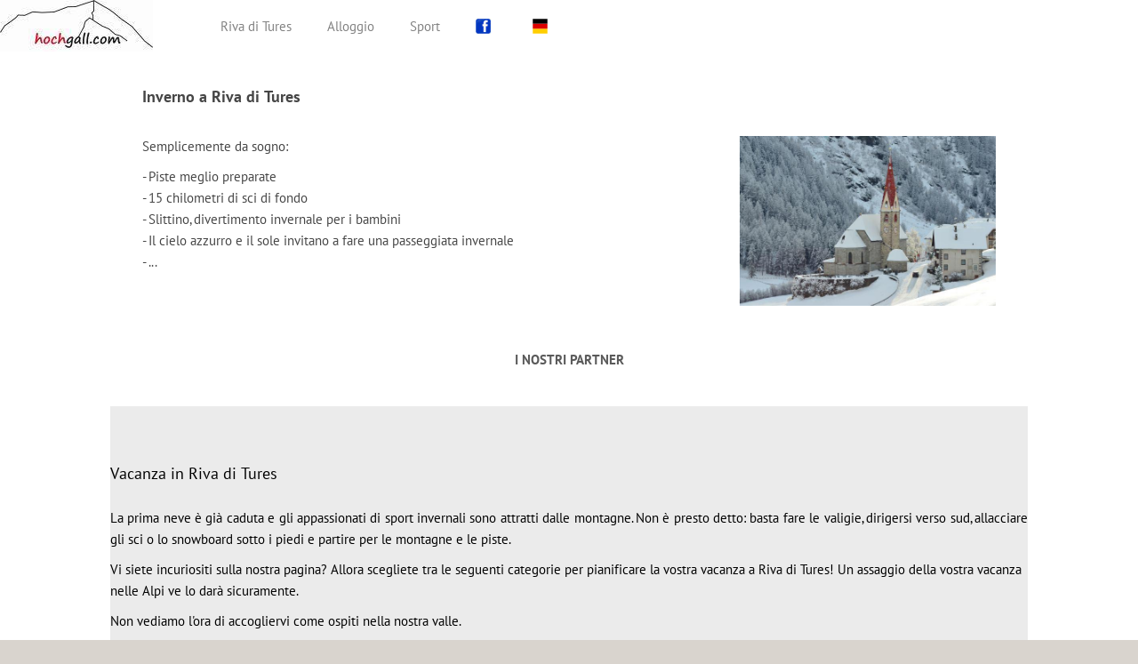

--- FILE ---
content_type: text/html; charset=ISO-8859-1
request_url: http://hochgallhuette.com/italiano/reinintaufers/kasslerhuette/infos/galerie/fruehling/sport/eisklettern/jahreszeiten/herbst/infos/news/assets/sf.css
body_size: 2042
content:
<!DOCTYPE html>
<html lang="de">
<head>
<title>Rein in Taufers gelegen am Hochgall | Ahrntal | Pustertal | S&uuml;dtirol</title>
<meta name="viewport" content="maximum-scale=8.0, width=1000" />
<meta charset="ISO-8859-1" />
<meta http-equiv="X-UA-Compatible" content="IE=edge" />
<meta name="author" content="hochgall.com" />
<meta name="description" content="Rein in Taufers gelegen am Hochgall | Ahrntal | Pustertal | S&uuml;dtirol" />
<meta name="keywords" lang="de" content="Hochgall einer der formschoensten Gipfel Rein in Taufers Kasslerhuette Ahrntal 
Suedtirol Sand in Taufers Bergsteigen Sonne Berge Wandern Italien Steinkasserer Herz der Alpen SSV Pichlerhof ASV Rein Knuttenalm Kasslerhuette Kasslerh&uuml;tte
Garni Florian Appartements Hotel Urlaub Ferien Skilaufen Snowboard Carven Hochgallh&uuml;tte Magerstein Nauturschutzgebiet Hochgall Zw&ouml;lfernock Stutennoch Mountainbike Speikboden Klausberg Touren Kronplatz Jausenstation Sand in Taufers ApresSki Wohlf&uuml;llen 
" />
<meta name="generator" content="SIQUANDO Web 8 (#4526-6093)" />
<link rel="stylesheet" type="text/css" href="./assets/sf.css" />
<link rel="stylesheet" type="text/css" href="./assets/sd.css" />
<link rel="stylesheet" type="text/css" href="./assets/sc.css" />
<link rel="stylesheet" type="text/css" href="./assets/scal.css" />
<link rel="shortcut icon" href="http://www.hochgall.com/images/favicon.ico" />
<link rel="canonical" href="http://www.hochgall.com/italiano.php" />
<script type="text/javascript" src="./assets/jq.js"></script>
<script type="text/javascript" src="./assets/tellurium.js"></script>
</head>

<body>

<script type="text/javascript">
	/* <![CDATA[ */

	$(document).ready(function() {
			})
	
	/* ]]> */
</script>


<nav>

<div>

<ul >

<li class="telluriumnavlogo"><a href="./index.php"><img src="./images/logo_logo.jpg" width="172" height="60" id="logo" alt="" border="0"/></a></li>
  <li><a href="./infos/index.php">Service</a>
      <ul>
          <li><a href="./infos/news/index.php">News</a>
      	  </li>
	      <li><a href="./infos/webcam/index.php">Webcam</a>
      	    <ul>
                  <li><a href="./infos/webcam/webcam/index.php">Webcam</a></li>
				</ul>
      	  </li>
	      <li><a href="./infos/veranstaltungen/index.php">Veranstaltungen</a>
      	  </li>
	      <li><a href="./infos/galerie/index.php">Galerie</a>
      	    <ul>
                  <li><a href="./infos/galerie/fruehling/index.php">Fr&uuml;hling</a></li>
		          <li><a href="./infos/galerie/sommer/index.php">Sommer</a></li>
		          <li><a href="./infos/galerie/herbst/index.php">Herbst</a></li>
		          <li><a href="./infos/galerie/winter/index.php">Winter</a></li>
				</ul>
      	  </li>
	      <li><a href="./infos/so-finden-sie-uns/index.php">So finden Sie uns</a>
      	  </li>
	      <li><a href="./infos/skiverleih/index.php">Skiverleih</a>
      	  </li>
		</ul>
    </li>
  <li><a href="./reinintaufers/index.php">Rein in Taufers</a>
      <ul>
          <li><a href="./reinintaufers/unser-ort/index.php">Unser Ort</a>
      	  </li>
	      <li><a href="./reinintaufers/hochgall/index.php">Hochgall</a>
      	  </li>
	      <li><a href="./reinintaufers/kasslerhuette/index.php">Kasslerh&uuml;tte</a>
      	  </li>
	      <li><a href="./reinintaufers/st-wolfgang-kirche/index.php">St. Wolfgang Kirche</a>
      	  </li>
	      <li><a href="./reinintaufers/vereine/index.php">Vereine</a>
      	  </li>
	      <li><a href="./reinintaufers/essen--trinken/index.php">Essen &amp; Trinken</a>
      	  </li>
	      <li><a href="./reinintaufers/einkauf/index.php">Einkauf</a>
      	  </li>
	      <li><a href="./reinintaufers/taxidienst/index.php">Taxidienst</a>
      	  </li>
		</ul>
    </li>
  <li><a href="./jahreszeiten/index.php">Jahreszeiten</a>
      <ul>
          <li><a href="./jahreszeiten/fruehling/index.php">Fr&uuml;hling</a>
      	  </li>
	      <li><a href="./jahreszeiten/sommer/index.php">Sommer</a>
      	  </li>
	      <li><a href="./jahreszeiten/herbst/index.php">Herbst</a>
      	  </li>
	      <li><a href="./jahreszeiten/winter/index.php">Winter</a>
      	  </li>
		</ul>
    </li>
  <li><a href="./unterkuenfte/index.php">Unterk&uuml;nfte</a>
    </li>
  <li><a href="./sport/index.php">Sport</a>
      <ul>
          <li><a href="./sport/wandern/index.php">Wandern</a>
      	  </li>
	      <li><a href="./sport/nordic-walking/index.php">Nordic Walking</a>
      	  </li>
	      <li><a href="./sport/rafting/index.php">Rafting</a>
      	  </li>
	      <li><a href="./sport/alpinski/index.php">Alpinski</a>
      	  </li>
	      <li><a href="./sport/langlauf/index.php">Langlauf</a>
      	  </li>
	      <li><a href="./sport/eisklettern/index.php">Eisklettern</a>
      	  </li>
	      <li><a href="./sport/schneeshuhwandern/index.php">Schneeshuhwandern</a>
      	  </li>
	      <li><a href="./sport/skischule/index.php">Skischule</a>
      	  </li>
	      <li><a href="./sport/langlaufschule/index.php">Langlaufschule</a>
      	  </li>
		</ul>
    </li>
</ul>

</div>

</nav>

<div id="eyecatcherbox"  data-small="true"  data-autoprogress="8" data-prevnext="true" data-direct="true" data-parallax="true">
<ul>

<li class="eyecatcheractiveslide">
<img src="./images/sommer00_eyectachera.jpg" width="1920" height="1272" alt="" border="0"/><div>
<h1>Rein in Taufers</h1>
<p>gelegen am Hochgall<br/>einer der formsch&ouml;nsten Gipfel in S&uuml;dtirol</p>
</div>
</li>


<li class="eyecatcheractiveslide">
<img src="./images/sommer01_eyectachera.jpg" width="1920" height="1272" alt="" border="0"/><div>
<h1>Rein in Taufers</h1>
<p>gelegen am Hochgall<br/>einer der formsch&ouml;nsten Gipfel in S&uuml;dtirol</p>
</div>
</li>
<li class="eyecatcheractiveslide">
<img src="./images/sommer02_eyectachera.jpg" width="800" height="600" alt="" border="0"/><div>
<h1>Rein in Taufers</h1>
<p>gelegen am Hochgall<br/>einer der formsch&ouml;nsten Gipfel in S&uuml;dtirol</p>
</div>
</li>
</ul>

<div id="sliderdown"></div>
</div>

<div id="content">
	<h1>Italiano</h1>
<div class="paragraph">
<meta http-equiv="refresh" content="0; URL=http://www.riva-di-tures.com"></div>
<div class="paragraph">
<!-- W2DPluginAdHTML -->
<img src="../../images/hermann_werbung.gif" width="500" height="70"></div>
</div>	

<footer>

<div>

<a href="./impressum.php">Impressum |</a>
<a href="./kontakt.php">Kontakt |</a>
<a href="./ueber-uns.php">&Uuml;ber uns |</a>
<a href="./facebook.php">Facebook |</a>
<a href="./italiano.php">Italiano</a>
</div>

<div>

© hochgall.com | Mersch &amp; Steinkasserer GbR | Rein in Taufers 7 | I-39032 Sand in Taufers</div>

</footer>

<div id="telluriumscrolltotop"></div>
</body>
</html>


--- FILE ---
content_type: text/html; charset=utf-8
request_url: http://www.riva-di-tures.com/
body_size: 4539
content:
<!DOCTYPE html>

<html lang="it" class="sqr">
	<head>
		<meta charset="UTF-8">
		<title>Riva di Tures</title>
		<meta name="viewport" content="width=device-width, initial-scale=1.0">
		<link rel="shortcut icon" sizes="16x16" href="./images/pictures/favicon_png.png?w=16&amp;h=16&amp;r=3">
		<link rel="shortcut icon" sizes="32x32" href="./images/pictures/favicon_png.png?w=32&amp;h=32&amp;r=3">
		<meta name="generator" content="SIQUANDO Pro (#4526-6093)">
		<meta name="copyright" content="Mersch &amp; Steinkasserer GbR">
		<meta name="description" content="Riva di Tures situato sulla Monte Collalto">
		<meta name="keywords" content="Südtirol, Sand in Taufers, Ahrntal, Pustertal, Webcam, Berge, Mountainbike, Schwimmen, Wandern, Skifahren, Bergsteigen, Langlauf, Almwiesen, Kühe, Klettersteige, Eisklettern, Alpen, Alto Adige, Campo di Tures, Valle Aurina, Val Pusteria, montagne, mountain bike, nuoto, escursioni, sci, alpinismo, sci di fondo, prati alpini, mucche, via ferrata, arrampicata su ghiaccio, Alpi">

<link rel="stylesheet" href="./classes/plugins/ngpluginlightbox/css/">
<link rel="stylesheet" href="./classes/plugins/ngplugintypography/css/">
<link rel="stylesheet" href="./classes/plugins/ngpluginlayout/ngpluginlayoutflexr/css/">
<link rel="stylesheet" href="./classes/plugins/ngpluginparagraph/ngpluginparagraphtext/css/sqrstyle.css">
<link rel="stylesheet" href="./classes/plugins/ngpluginparagraph/ngpluginparagraphkaleidoscope/css/style.css">
<link rel="stylesheet" href="./classes/plugins/ngpluginparagraph/ngpluginparagraphpanoramatext/css/style.css">
<link rel="stylesheet" href="./classes/plugins/ngplugincontainer/ngplugincontainercolumns/css/">
<link rel="stylesheet" href="./classes/plugins/ngplugintypography/css/ptsans.css">
		<script src="./js/jquery.js"></script>
			<script src="./classes/plugins/ngpluginlightbox/js/lightbox.js"></script>
			<script src="./classes/plugins/ngpluginlayout/ngpluginlayoutflexr/js/sliderdynamic.js"></script>
			<script src="./classes/plugins/ngpluginlayout/ngpluginlayoutflexr/js/dropdown.js"></script>
			<script src="./classes/plugins/ngpluginlayout/ngpluginlayoutflexr/js/searchbox.js"></script>
			<script src="./classes/plugins/ngpluginparagraph/ngpluginparagraphkaleidoscope/js/kaleidoscope.js"></script>
			<script src="./classes/plugins/ngpluginparagraph/ngpluginparagraphpanoramatext/js/panoramatext.js"></script>
			<style>
		<!--
#paraw7e78110f0c2499adc64002020456212>div>div { background-image: url(./classes/plugins/ngpluginparagraph/ngpluginparagraphkaleidoscope/img/bullet/?ca=ffffff&cb=888888&cc=0096ff); }
#ngparapanotextw7e78110a2906ea4a164002020456212 p, #ngparatxtslw7e78110a2906ea4a164002020456212 a { color: #000000 }
		-->
		</style>

				
	</head>
	

	<body>	


<div id="outercontainer">

    <div id="filltop">

        

        
        
        

                    <div id="navcontainer">
                                <div id="nav" class="sqrnav">

    <div>
        <a href="#" class="sqrnavhide">Navigation ausblenden</a>
        <a href="#" class="sqrnavshow">Navigation einblenden</a>
            </div>

    <ul>

                    <li class="sqrnavlogo"><a href=""><img width="172" height="58" class="sqrlogo" src="./images/pictures/logo_logo.jpg?w=172&amp;h=58" alt="" ></a></li>
        
        <li class="sqrnavhome"><a href="./"><span>Riva di Tures situato sulla Monte Collalto</span></a></li>
<li><a href="rein-in-taufers/"><span>Riva di Tures</span></a>
<ul>
<li><a href="rein-in-taufers/rein-in-taufers/"><span>Riva di Tures</span></a></li>
<li><a href="rein-in-taufers/hochgall/"><span>Monte Collalto</span></a></li>
</ul>
</li>
<li><a href="unterkuenfte/"><span>Alloggio</span></a></li>
<li><a href="sport1/"><span>Sport</span></a>
<ul>
<li><a href="sport1/alpinski/"><span>Sci Alpino</span></a></li>
<li><a href="sport1/langlauf/"><span>Sci di fondo</span></a></li>
<li><a href="sport1/skischule/"><span>Scuola di sci</span></a></li>
<li><a href="sport1/eisklettern/"><span>Arrampicata su ghiaccio</span></a></li>
</ul>
</li>
<li><a href="facebook/"><span><img width="48" height="48" src="./images/pictures/facebook.jpg?w=48&amp;h=48&amp;r=3" alt="" class="sqpnavicon"></img></span></a></li>
<li><a href="tedesco/"><span><svg     width="64" height="64" viewBox="0 0 64.00 64.00" enable-background="new 0 0 64.00 64.00" xml:space="preserve" class="sqpnavicon">
	<rect x="1.00001" y="42.3308" fill="#FFCE00" fill-opacity="1" stroke-width="1.33333" stroke-linejoin="miter" width="62" height="20.6692"/>
	<rect x="1.00001" y="0.999989" fill="#000000" fill-opacity="1" stroke-width="1.33333" stroke-linejoin="miter" width="62" height="20.6712"/>
	<rect x="1.00001" y="21.6712" fill="#DD0000" fill-opacity="1" stroke-width="1.33333" stroke-linejoin="miter" width="62" height="20.6596"/>
</svg></span></a></li>

                    <li class="sqrnavsearch"><a href="#"><span>Suchen</span></a>
                <ul><li>
                        <form action="common/special/search.html" data-rest="./classes/fts/rest/suggest/">
                            <input type="text" name="criteria" autocomplete="off" >
                        </form>
                    </li></ul>
            </li>
                            </ul>

</div>

                            </div>
        
        
                    <div id="eyecatchercontainer">
                <div id="eyecatcher" data-mobilewidth="1024" data-size="50" data-ratiodesktop="0.000" data-ratiomobile="0.000" data-autoprogress="5">
                    <div id="eyecatcherstage">

                                                    <img class="eyecatcherchild" src="./images/pictures/dsc_0143.jpg?w=1400&amp;r=6" data-src-desktop="./images/pictures/dsc_0143.jpg?w=1400&amp;r=6" data-src-mobile="./images/pictures/dsc_0143.jpg?w=1400&amp;r=6" alt="">
                                            </div>

                                            <div id="eyecatcherbullets">
                                                            <a href="./images/pictures/dsc_0143.jpg?w=1400&amp;r=6" data-href-mobile="./images/pictures/dsc_0143.jpg?w=1400&amp;r=6"></a>
                                                            <a href="./images/pictures/dsc_0150.jpg?w=1400&amp;r=6" data-href-mobile="./images/pictures/dsc_0150.jpg?w=1400&amp;r=6"></a>
                                                            <a href="./images/pictures/dsc_0169.jpg?w=1400&amp;r=6" data-href-mobile="./images/pictures/dsc_0169.jpg?w=1400&amp;r=6"></a>
                                                            <a href="./images/pictures/dsc_0121.jpg?w=1400&amp;r=6" data-href-mobile="./images/pictures/dsc_0121.jpg?w=1400&amp;r=6"></a>
                                                            <a href="./images/pictures/dsc_0171.jpg?w=1400&amp;r=6" data-href-mobile="./images/pictures/dsc_0171.jpg?w=1400&amp;r=6"></a>
                                                    </div>
                    
                </div>
            </div>
        
        

    </div>

    <div id="contentcontainercontainer">
        <div id="contentcontainer" >
        
            <div id="contentbox">

                
                <div id="maincontainer">
                    <div id="main" class="sqrmain1col ">
                                                <div  id="content">
                                                        



















<div class="sqrallwaysboxed " >


<a class="ngpar" id="ngparw7e78110a261b1b37464002020456212"></a>
<div class="paragraph" style="margin-bottom:30px;width:80%;margin-left:auto;margin-right:auto;">



<p><span style="font-weight:bold;font-size:18px">Inverno a Riva di Tures</span></p>


<div class="clearfix"></div>
</div>


</div>











<div class="sqrallwaysboxed " >


<a class="ngpar" id="ngparw7e78110a340a484fe64002020456212"></a>
<div class="paragraph" style="margin-bottom:30px;width:80%;margin-left:auto;margin-right:auto;"><div class="paragraphsidebarright paragraphsidebarmedium" >

<a  href="./images/pictures/dsc_0171.jpg" class="gallery">

<img  alt="" src="./images/pictures/dsc_0171.jpg?w=640&amp;h=424"  class="picture"  width="640" height="424" style="width:100%;height:auto;" >

</a>



</div>



<div  class="paragraphcontentsidebarmedium" style="">

<p>Semplicemente da sogno:</p><p>- Piste meglio preparate<br>- 15 chilometri di sci di fondo<br>- Slittino, divertimento invernale per i bambini<br>- Il cielo azzurro e il sole invitano a fare una passeggiata invernale<br>- ...</p>

</div>

<div class="clearfix"></div>
</div>


</div>











<div class="sqrallwaysboxed " >


<a class="ngpar" id="ngparw7e78110f0c2499adc64002020456212"></a>
<h3 class="sqrallwaysboxed" style="text-align:center;">I nostri partner </h3><div class="paragraph" style="margin-bottom:30px;width:40%;margin-left:auto;margin-right:auto;"><div id="paraw7e78110f0c2499adc64002020456212" class="ngparakaleidoscope" data-delay="2"  data-reflection="on" data-nav="on">
<ul>
<li>
<a href="./images/pictures/partner/seeber_160.jpg" title="" class="gallery" data-nggroup="w7e78110f0c2499adc64002020456212">
<img alt="" src="./images/pictures/partner/seeber_160.jpg?h=148"  width="160" height="142">
</a>
</li>
<li>
<a href="./images/pictures/partner/angerer-sommer-2022-8.jpg" title="" class="gallery" data-nggroup="w7e78110f0c2499adc64002020456212">
<img alt="" src="./images/pictures/partner/angerer-sommer-2022-8.jpg?h=148"  width="221" height="148">
</a>
</li>
<li>
<a href="./images/pictures/partner/gasthof_pichlerhof.jpg" title="" class="gallery" data-nggroup="w7e78110f0c2499adc64002020456212">
<img alt="" src="./images/pictures/partner/gasthof_pichlerhof.jpg?h=148"  width="196" height="148">
</a>
</li>
<li>
<a href="./images/pictures/partner/hotel_berger.jpg" title="" class="gallery" data-nggroup="w7e78110f0c2499adc64002020456212">
<img alt="" src="./images/pictures/partner/hotel_berger.jpg?h=148"  width="263" height="148">
</a>
</li>
<li>
<a href="./images/pictures/partner/florian_steinkasserer.jpg" title="" class="gallery" data-nggroup="w7e78110f0c2499adc64002020456212">
<img alt="" src="./images/pictures/partner/florian_steinkasserer.jpg?h=148"  width="281" height="148">
</a>
</li>
<li>
<a href="./images/pictures/partner/martin.jpg" title="" class="gallery" data-nggroup="w7e78110f0c2499adc64002020456212">
<img alt="" src="./images/pictures/partner/martin.jpg?h=148"  width="302" height="148">
</a>
</li>
<li>
<a href="./images/pictures/partner/auerhof-haus-01.jpg" title="" class="gallery" data-nggroup="w7e78110f0c2499adc64002020456212">
<img alt="" src="./images/pictures/partner/auerhof-haus-01.jpg?h=148"  width="263" height="148">
</a>
</li>
<li>
<a href="./images/pictures/partner/indereder.jpg" title="" class="gallery" data-nggroup="w7e78110f0c2499adc64002020456212">
<img alt="" src="./images/pictures/partner/indereder.jpg?h=148"  width="262" height="148">
</a>
</li>
<li>
<a href="./images/pictures/partner/seeber.jpg" title="" class="gallery" data-nggroup="w7e78110f0c2499adc64002020456212">
<img alt="" src="./images/pictures/partner/seeber.jpg?h=148"  width="301" height="148">
</a>
</li>
<li>
<a href="./images/pictures/partner/img_20210917_145940.jpg" title="" class="gallery" data-nggroup="w7e78110f0c2499adc64002020456212">
<img alt="" src="./images/pictures/partner/img_20210917_145940.jpg?h=148"  width="197" height="148">
</a>
</li>
<li>
<a href="./images/pictures/partner/astrid_160.jpg" title="" class="gallery" data-nggroup="w7e78110f0c2499adc64002020456212">
<img alt="" src="./images/pictures/partner/astrid_160.jpg?h=148"  width="160" height="142">
</a>
</li>
<li>
<a href="./images/pictures/partner/auerhof_160.jpg" title="" class="gallery" data-nggroup="w7e78110f0c2499adc64002020456212">
<img alt="" src="./images/pictures/partner/auerhof_160.jpg?h=148"  width="160" height="142">
</a>
</li>
<li>
<a href="./images/pictures/partner/berger_hotel_160.jpg" title="" class="gallery" data-nggroup="w7e78110f0c2499adc64002020456212">
<img alt="" src="./images/pictures/partner/berger_hotel_160.jpg?h=148"  width="160" height="142">
</a>
</li>
<li>
<a href="./images/pictures/partner/florian_160.jpg" title="" class="gallery" data-nggroup="w7e78110f0c2499adc64002020456212">
<img alt="" src="./images/pictures/partner/florian_160.jpg?h=148"  width="160" height="142">
</a>
</li>
<li>
<a href="./images/pictures/partner/friedheim_160.jpg" title="" class="gallery" data-nggroup="w7e78110f0c2499adc64002020456212">
<img alt="" src="./images/pictures/partner/friedheim_160.jpg?h=148"  width="160" height="142">
</a>
</li>
<li>
<a href="./images/pictures/partner/inereder_160.jpg" title="" class="gallery" data-nggroup="w7e78110f0c2499adc64002020456212">
<img alt="" src="./images/pictures/partner/inereder_160.jpg?h=148"  width="160" height="142">
</a>
</li>
</ul>
</div></div>


</div>











<div class="sqrallwaysboxed " >


<a class="ngpar" id="ngparw7e78110a2906ea4a164002020456212"></a>
<div class="paragraph" style="margin-bottom:9px;width:86%;margin-left:auto;margin-right:auto;"><div class="ngparapanotext" style="background-color: #ebebeb;">
<div class="sqrallwaysboxed">
<div id="ngparapanotextw7e78110a2906ea4a164002020456212" style="padding: 5% 0%" class="ngparapanotext">
<p style="text-align:justify"><span style="font-size:18px">Vacanza in Riva di Tures</span><br><br>La prima neve è già caduta e gli appassionati di sport invernali sono attratti dalle montagne. Non è presto detto: basta fare le valigie, dirigersi verso sud, allacciare gli sci o lo snowboard sotto i piedi e partire per le montagne e le piste.</p><p>Vi siete incuriositi sulla nostra pagina? Allora scegliete tra le seguenti categorie per pianificare la vostra vacanza a Riva di Tures! Un assaggio della vostra vacanza nelle Alpi ve lo darà sicuramente.</p><p>Non vediamo l'ora di accogliervi come ospiti nella nostra valle.</p><p>Hochgall-Team</p>
</div>
</div>
</div></div>


</div>




















	

<div class="columncontainer_default sqrdesktopboxed sqrcolumncontainer2_default" style="margin-bottom:20px">
			<div>							
																<div class="sqrallwaysboxed " >
					
					
					<a class="ngpar" id="ngparw7e78110b111de6b7664002020456212"></a>
										<div class="paragraph" style="margin-bottom:30px;width:80%;margin-left:auto;margin-right:auto;"><script language="JavaScript">

function wopen(link,wi,he) {
      wincom = window.open(link ,"fenster","toolbar=0,location=0,directories=0,status=0,menubar=0,scrollbars=1,resizable=0,width="+wi+",height="+he);
      wincom.focus() ;
}

</script>

<table width="51%" height="210" border="0" align="left">

<tr valign="top"> 
<td width="45%" align="left" class="class">Live Cam - la direzione Monte Collalto</td>
    
<tr valign="top"> 
<td height="167" align="left" class="newsfett">
<a href="javascript:wopen('http://www.hochgall.com/webcam/webcam.jpg', '1280', '683')"><img src="http://www.hochgall.com/webcam/webcam.jpg" alt="anklicken um zu vergr&ouml;&szlig;ern" width="495" height="371" name="camimage2" border="0"></a>
</td>
</table></div>

					
																</div>
									
					</div>				<div>							
																<div class="sqrallwaysboxed " >
					
					
					<a class="ngpar" id="ngparw7e78110b142c46c6b64002020456212"></a>
										<div class="paragraph" style="margin-bottom:30px;width:80%;margin-left:auto;margin-right:auto;"><script language="JavaScript">

function wopen(link,wi,he) {
      wincom = window.open(link ,"fenster","toolbar=0,location=0,directories=0,status=0,menubar=0,scrollbars=1,resizable=0,width="+wi+",height="+he);
      wincom.focus() ;
}

</script>

<table width="51%" height="210" border="0" align="left">

<tr valign="top"> 
<td width="45%" align="left" class="class">Live Cam - la direzione a Riva di Tures</td>
    
<tr valign="top"> 
<td height="167" align="left" class="newsfett">
<a href="javascript:wopen('http://www.hochgall.com/webcam/webcam2.jpg', '1280', '683')"><img src="http://www.hochgall.com/webcam/webcam2.jpg" alt="anklicken um zu vergr&ouml;&szlig;ern" width="495" height="371" name="camimage2" border="0"></a>
</td>
</table></div>

					
																</div>
									
					</div>	
</div>











<div class="sqrallwaysboxed " >


<a class="ngpar" id="ngparw7e781409200773ab864002020456212"></a>
<div class="paragraph" style="margin-bottom:30px;">






<div class="clearfix"></div>
</div>


</div>











<div class="sqrallwaysboxed " >


<a class="ngpar" id="ngparw7e7c1e0b30267b1c464002020456212"></a>
<div class="paragraph" style="margin-bottom:30px;width:80%;margin-left:auto;margin-right:auto;"><script src="https://content.bergfex.at/pisten/416/?lang=it"></script></div>


</div>











<div class="sqrallwaysboxed " >


<a class="ngpar" id="ngparw7e78140a010245a4364002020456212"></a>
<div class="paragraph" style="margin-bottom:30px;"></div>


</div>











                        </div>
                        
                    </div>



                </div>


                
            </div>
        </div>
    </div>

            <div id="commoncontainer">
            <div id="common">

                
                                    <ul class="sqrcommonnav">
                                                    <li>
                                <a href="common/info/kontakt.html">Contatto</a>
                            </li>
                                                    <li>
                                <a href="common/info/ueber-uns.html">Chi siamo</a>
                            </li>
                                                    <li>
                                <a href="common/info/impressum.html">Termini</a>
                            </li>
                                                    <li>
                                <a href="common/info/datenschutzerklaerung.html">Informativa sulla privacy </a>
                            </li>
                                            </ul>
                
                                    <div class="ngcustomfooter">
                                            </div>
                
                                    <div>
                        <p style="text-align:center">hochgall.com - Mersch &amp; Steinkasserer GbR - Reintalstraße 166 - 39032 Campo di Tures- Italy</p>
                    </div>
                
                
            </div>
        </div>
    
</div>


	</body>
</html>	

--- FILE ---
content_type: text/html; charset=UTF-8
request_url: https://content.bergfex.at/pisten/416/?lang=it
body_size: 542
content:
var d = document;

d.write('<link rel="stylesheet"  href="https://content.bergfex.at/include/css/site/pisten.css" type="text/css"><link rel="stylesheet"  href="https://content.bergfex.at/include/css/site/icons.css" type="text/css"><div class="pisten-container">  	<div class="pisten-aktualisierung"> 		<span class="pisten-aktualisierung-text">ultima modifica: </span>		<span class="pisten-datum">15/01/2026</span> <span class="pisten-zeit">08:26:46</span>	</div>  	<div class="pisten-tabelle">		<table class="status-table" cellpadding="1" cellspacing="0" border="0" width="100%">			<thead>			<tr>				<th class="pisten-kuerzel"></th>				<th class="pisten-icon-status">Orario</th>				<th class="pisten-name">Pista</th>				<th class="pisten-typname">Tipo</th>				<th class="pisten-laenge" nowrap>Lunghezza</th>			</tr>			</thead>			<tbody>					<tr class="pisten-tabelle-zeile1 pisten-tabelle-zeile-status1">				<td class="pisten-kuerzel">11</td>				<td class="pisten-icon-status status-icons">					<i class="icon-status icon-status1"></i>										<i class="icon-pisten icon-pisten1" title="facile"></i>				</td>				<td class="pisten-name">Rein in Taufers – Berger</td>				<td class="pisten-typname">facile</td>				<td class="pisten-laenge">400m</td>			</tr>								<tr class="pisten-tabelle-zeile2 pisten-tabelle-zeile-status1">				<td class="pisten-kuerzel">Berger</td>				<td class="pisten-icon-status status-icons">					<i class="icon-status icon-status1"></i>										<i class="icon-pisten icon-pisten2" title="medio"></i>				</td>				<td class="pisten-name">Berger</td>				<td class="pisten-typname">medio</td>				<td class="pisten-laenge">400m</td>			</tr>								<tr class="pisten-tabelle-zeile1 pisten-tabelle-zeile-status1">				<td class="pisten-kuerzel"></td>				<td class="pisten-icon-status status-icons">					<i class="icon-status icon-status1"></i>										<i class="icon-pisten icon-pisten1" title="facile"></i>				</td>				<td class="pisten-name">Förderband Zauberteppich</td>				<td class="pisten-typname">facile</td>				<td class="pisten-laenge">150m</td>			</tr>								<tr class="pisten-tabelle-zeile2 pisten-tabelle-zeile-status1">				<td class="pisten-kuerzel">10</td>				<td class="pisten-icon-status status-icons">					<i class="icon-status icon-status1"></i>										<i class="icon-pisten icon-pisten2" title="medio"></i>				</td>				<td class="pisten-name">Rein in Taufers – Pichler</td>				<td class="pisten-typname">medio</td>				<td class="pisten-laenge">2.000m</td>			</tr>								</tbody>		</table>	</div></div>\n');


--- FILE ---
content_type: text/css; charset=utf-8
request_url: http://www.riva-di-tures.com/classes/plugins/ngpluginlayout/ngpluginlayoutflexr/css/
body_size: 20853
content:
HTML {
	background: #d9d4ce;
	
}

BODY {
	margin: 0;
	padding: 0;	
	-webkit-text-size-adjust: none;
	text-size-adjust: none;
}





#contentcontainer {
	box-sizing: border-box;
	padding: 0px 0 0px 0;
}




















#navcontainer {
	box-sizing: border-box;
	padding: 0px;
	width: 100%;
	z-index: 1000;
}

#nav {
	box-sizing: border-box;
	background: #ffffff;
	
	padding: 0px 0px 0px 0px;
	max-width: 1400px;
	margin: 0 auto;
}


#eyecatchercontainer {
	box-sizing: border-box;
	padding: 0px;
}


#eyecatcher {
	box-sizing: border-box;
	padding: 0px;
	max-width: 1400px;
	margin: 0 auto;
}


#headercontainer {
	box-sizing: border-box;
	padding: 0px;
}


#header {
	box-sizing: border-box;
	background: #f0efee;
	
	padding-top: 25px;
	padding-bottom: 25px;
	max-width: 1400px;
	margin: 0 auto;
}

#maincontainer {
	box-sizing: border-box;
	padding: 0px;
}


#main {
	box-sizing: border-box;
	background: #ffffff;
	
	max-width: 1400px;
	margin: 0 auto;
}

#sidebarleft {
	box-sizing: border-box;
	background: #faf8f5;
	padding-top: 25px;
	padding-bottom: 25px;
}


#content {
	box-sizing: border-box;
	padding-top: 25px;
	padding-bottom: 25px;
}

#sidebarright {
	box-sizing: border-box;
	background: #faf8f5;
	
	padding-top: 25px;
	padding-bottom: 25px;
}

#footercontainer {
	box-sizing: border-box;
	padding: 0px;
}


#footer {
	box-sizing: border-box;
	background: #f0efee;
	padding-top: 25px;
	padding-bottom: 25px;
	max-width: 1400px;
	margin: 0 auto;
}


#commoncontainer {
	box-sizing: border-box;
	padding: 0px;
}


#common {
	box-sizing: border-box;
	background: #333230;
	padding: 25px 40px 25px 40px;
	max-width: 1400px;
	margin: 0 auto;
}


@media (min-width: 1024px) {
	#header .sqrallwaysboxed, 
	#header .sqrmobilefullwidth,
	#header .sqrdesktopboxed
	{
		box-sizing: border-box;
		max-width: 1400px;
		margin-left: auto;
		margin-right: auto;
		padding-left: 40px;
		padding-right: 40px;
	}
		
	#header .sqrallwaysboxed .sqrallwaysboxed,
	#header .sqrdesktopboxed .sqrdesktopboxed,
	#header .sqrmobilefullwidth .sqrallwaysboxed,
	#header .sqrdesktopboxed .sqrallwaysboxed,
	#header .sqrdesktopboxed .sqrmobilefullwidth,
	#header .sqrdesktopremovebox .sqrallwaysboxed,
	#header .sqrdesktopremovebox .sqrmobilefullwidth
	 {
		padding-left: 0;
		padding-right: 0;
		margin-left: 0;
		margin-right: 0;
	 }
	 		  	
  	#header .sqrallwaysfullwidth .sqrsuppressborders {
  		border-left: 0 !important;
  		border-right: 0 !important;
  	}
  		
  	 .sqrmain3col,
  	 .sqrmain2col,	
	 .sqrmain3collr,
	 .sqrmain2coll,
	 .sqrmain2colr {
	 	display: flex;
		box-sizing: border-box;
		width: 100%;
	 }
	 .sqrmain3col>div {
    	box-sizing: border-box;
    	width: 33.333333333%;
  	 }
	 .sqrmain2col>div {
    	box-sizing: border-box;
    	width: 50%;
  	 }
	 		
  	.sqrmain3collr>div {
    	box-sizing: border-box;
    	width: 50%;
  	}
  	.sqrmain3collr>div:first-child,
  	.sqrmain3collr>div:last-child,
  	.sqrmain2coll>div:first-child,
  	.sqrmain2colr>div:last-child {
    	width: 25%;
  	}
  	.sqrmain2coll>div,
  	.sqrmain2colr>div {
    	box-sizing: border-box;
    	width: 75%;
  	}
  	
	#sidebarleft .sqrallwaysboxed, 
	#sidebarleft .sqrmobilefullwidth,
	#sidebarleft .sqrdesktopboxed
	{
		box-sizing: border-box;
		max-width: 1400px;
		margin-left: auto;
		margin-right: auto;
		padding-left: 40px;
		padding-right: 40px;
	}
		
	#sidebarleft .sqrallwaysboxed .sqrallwaysboxed,
	#sidebarleft .sqrdesktopboxed .sqrdesktopboxed,
	#sidebarleft .sqrmobilefullwidth .sqrallwaysboxed,
	#sidebarleft .sqrdesktopboxed .sqrallwaysboxed,
	#sidebarleft .sqrdesktopboxed .sqrmobilefullwidth,
	#sidebarleft .sqrdesktopremovebox .sqrallwaysboxed,
	#sidebarleft .sqrdesktopremovebox .sqrmobilefullwidth
	 {
		padding-left: 0;
		padding-right: 0;
		margin-left: 0;
		margin-right: 0;
	 }
	 		  	
  	#sidebarleft .sqrallwaysfullwidth .sqrsuppressborders {
  		border-left: 0 !important;
  		border-right: 0 !important;
  	}
  	
  	#main.sqrdesktopboxed {
		max-width: 1400px;
		margin-left: auto;
		margin-right: auto;	
	}
  	
  	  	
	#content .sqrallwaysboxed, 
	#content .sqrmobilefullwidth,
	#content .sqrdesktopboxed
	{
		box-sizing: border-box;
		max-width: 1400px;
		margin-left: auto;
		margin-right: auto;
		padding-left: 40px;
		padding-right: 40px;
	}
		
	#content .sqrallwaysboxed .sqrallwaysboxed,
	#content .sqrdesktopboxed .sqrdesktopboxed,
	#content .sqrmobilefullwidth .sqrallwaysboxed,
	#content .sqrdesktopboxed .sqrallwaysboxed,
	#content .sqrdesktopboxed .sqrmobilefullwidth,
	#content .sqrdesktopremovebox .sqrallwaysboxed,
	#content .sqrdesktopremovebox .sqrmobilefullwidth
	 {
		padding-left: 0;
		padding-right: 0;
		margin-left: 0;
		margin-right: 0;
	 }
	 		  	
  	#content .sqrallwaysfullwidth .sqrsuppressborders {
  		border-left: 0 !important;
  		border-right: 0 !important;
  	}
  	
	#sidebarright .sqrallwaysboxed, 
	#sidebarright .sqrmobilefullwidth,
	#sidebarright .sqrdesktopboxed
	{
		box-sizing: border-box;
		max-width: 1400px;
		margin-left: auto;
		margin-right: auto;
		padding-left: 40px;
		padding-right: 40px;
	}
		
	#sidebarright .sqrallwaysboxed .sqrallwaysboxed,
	#sidebarright .sqrdesktopboxed .sqrdesktopboxed,
	#sidebarright .sqrmobilefullwidth .sqrallwaysboxed,
	#sidebarright .sqrdesktopboxed .sqrallwaysboxed,
	#sidebarright .sqrdesktopboxed .sqrmobilefullwidth,
	#sidebarright .sqrdesktopremovebox .sqrallwaysboxed,
	#sidebarright .sqrdesktopremovebox .sqrmobilefullwidth
	 {
		padding-left: 0;
		padding-right: 0;
		margin-left: 0;
		margin-right: 0;
	 }
	 		  	
  	#sidebarright .sqrallwaysfullwidth .sqrsuppressborders {
  		border-left: 0 !important;
  		border-right: 0 !important;
  	}
  	
  	#footer .sqrallwaysboxed, 
	#footer .sqrmobilefullwidth,
	#footer .sqrdesktopboxed
	{
		box-sizing: border-box;
		max-width: 1400px;
		margin-left: auto;
		margin-right: auto;
		padding-left: 40px;
		padding-right: 40px;
	}
		
	#footer .sqrallwaysboxed .sqrallwaysboxed,
	#footer .sqrdesktopboxed .sqrdesktopboxed,
	#footer .sqrmobilefullwidth .sqrallwaysboxed,
	#footer .sqrdesktopboxed .sqrallwaysboxed,
	#footer .sqrdesktopboxed .sqrmobilefullwidth,
	#footer .sqrdesktopremovebox .sqrallwaysboxed,
	#footer .sqrdesktopremovebox .sqrmobilefullwidth
	 {
		padding-left: 0;
		padding-right: 0;
		margin-left: 0;
		margin-right: 0;
	 }
	 		  	
  	#footer .sqrallwaysfullwidth .sqrsuppressborders {
  		border-left: 0 !important;
  		border-right: 0 !important;
  	}  	
  	.sqrdesktophidden {
	 	display: none;
	}

}

@media (max-width: 1023px) {
	#header .sqrallwaysboxed,
	#header .sqrmobileboxed 
	{
		box-sizing: border-box;
		padding-left: 40px;
		padding-right: 40px;
	}
	#header .sqrallwaysboxed>.sqrallwaysboxed,
	#header .sqrallwaysboxed>.nguiparagraphcontainer>.sqrallwaysboxed
	 {
		padding-left: 0;
		padding-right: 0;
		margin-left: 0;
		margin-right: 0;
	 }
	 #header .sqrmobileboxedimportant {
		padding-left: 40px !important;
		padding-right: 40px !important;
	 }	
	 
	 #header .sqrallwaysfullwidth .sqrsuppressborders,
	 #header .sqrmobilefullwidth .sqrsuppressborders
  	 {
  		border-left: 0 !important;
  		border-right: 0 !important;
  	 }  	 
  	 
 	#sidebarleft .sqrallwaysboxed,
	#sidebarleft .sqrmobileboxed 
	{
		box-sizing: border-box;
		padding-left: 40px;
		padding-right: 40px;
	}
	#sidebarleft .sqrallwaysboxed>.sqrallwaysboxed,
	#sidebarleft .sqrallwaysboxed>.nguiparagraphcontainer>.sqrallwaysboxed
	 {
		padding-left: 0;
		padding-right: 0;
		margin-left: 0;
		margin-right: 0;
	 }
	 #sidebarleft .sqrmobileboxedimportant {
		padding-left: 40px !important;
		padding-right: 40px !important;
	 }	
	 
	 #sidebarleft .sqrallwaysfullwidth .sqrsuppressborders,
	 #sidebarleft .sqrmobilefullwidth .sqrsuppressborders
  	 {
  		border-left: 0 !important;
  		border-right: 0 !important;
  	 }
  	   	 
 	#content .sqrallwaysboxed,
	#content .sqrmobileboxed 
	{
		box-sizing: border-box;
		padding-left: 40px;
		padding-right: 40px;
	}
	#content .sqrallwaysboxed>.sqrallwaysboxed,
	#content .sqrallwaysboxed>.nguiparagraphcontainer>.sqrallwaysboxed
	 {
		padding-left: 0;
		padding-right: 0;
		margin-left: 0;
		margin-right: 0;
	 }
	 #content .sqrmobileboxedimportant {
		padding-left: 40px !important;
		padding-right: 40px !important;
	 }	
	 
	 #content .sqrallwaysfullwidth .sqrsuppressborders,
	 #content .sqrmobilefullwidth .sqrsuppressborders
  	 {
  		border-left: 0 !important;
  		border-right: 0 !important;
  	 }
  	 
  	 
 	#sidebarright .sqrallwaysboxed,
	#sidebarright .sqrmobileboxed 
	{
		box-sizing: border-box;
		padding-left: 40px;
		padding-right: 40px;
	}
	#sidebarright .sqrallwaysboxed>.sqrallwaysboxed,
	#sidebarright .sqrallwaysboxed>.nguiparagraphcontainer>.sqrallwaysboxed
	 {
		padding-left: 0;
		padding-right: 0;
		margin-left: 0;
		margin-right: 0;
	 }
	 #sidebarright .sqrmobileboxedimportant {
		padding-left: 40px !important;
		padding-right: 40px !important;
	 }	
	 
	 #sidebarright .sqrallwaysfullwidth .sqrsuppressborders,
	 #sidebarright .sqrmobilefullwidth .sqrsuppressborders
  	 {
  		border-left: 0 !important;
  		border-right: 0 !important;
  	 }
  	 
 	#footer .sqrallwaysboxed,
	#footer .sqrmobileboxed 
	{
		box-sizing: border-box;
		padding-left: 40px;
		padding-right: 40px;
	}
	#footer .sqrallwaysboxed>.sqrallwaysboxed,
	#footer .sqrallwaysboxed>.nguiparagraphcontainer>.sqrallwaysboxed
	 {
		padding-left: 0;
		padding-right: 0;
		margin-left: 0;
		margin-right: 0;
	 }
	 #footer .sqrmobileboxedimportant {
		padding-left: 40px !important;
		padding-right: 40px !important;
	 }	
	 
	 #footer .sqrallwaysfullwidth .sqrsuppressborders,
	 #footer .sqrmobilefullwidth .sqrsuppressborders
  	 {
  		border-left: 0 !important;
  		border-right: 0 !important;
  	 } 
  	 
  	 #navcontainer,
  	 #eyecatchercontainer,
  	 #headercontainer,
  	 #maincontainer,
  	 #footercontainer,
     #commoncontainer {
     	padding-left: 0;
     	padding-right: 0;
     }
     
     #outercontainer > :first-child {
     	padding-top: 0;
     }
     
     #outercontainer > :last-child {
     	padding-bottom: 0;
     }

  	 .sqrmobilehidden {
	 	display: none;
	 }

	 .sqrpanoramicbackground  {
		padding-left: 0 !important;
		padding-right: 0 !important;
		margin-left: 0 !important;
		margin-right: 0 !important;
	}
}


#eyecatcher {
	position: relative;
	overflow: hidden;
	padding: 0;
}
#eyecatcher #eyecatcherstage img, #eyecatcher #eyecatcherstage video {
	width: 100%;
	display: block;
	border: 0;
	position: absolute;
	height: 100%;
}
#eyecatcher #eyecatcherstage img.headersliderpri {
	z-index: 1;
	transition: none;
	-webkit-transition: none;
	opacity: 1;
}
#eyecatcher #eyecatcherstage img.headerslidersec {
	z-index: 2;
	transition: none;
	opacity: 0;
}
#eyecatcher #eyecatcherstage img.headerslidersecout {
	transition: opacity 0.5s, transform 0.5s;
	opacity: 1;
}
#eyecatcherstage {
	position: absolute;
}
#eyecatcherbullets {
	box-sizing: border-box;
	padding: 20px;
	position: absolute;
	bottom: 0;
	right: 0;
	z-index: 3;
}
#eyecatcherbullets:after {
    visibility: hidden;
    display: block;
    font-size: 0;
    content: " ";
    clear: both;
    height: 0;
}
#eyecatcherbullets a {
	width: 24px;
	height: 24px;
	float: left;
	background: url(../img/?f=bulletdefault&ca=ffffff&cb=000000) no-repeat left top;
}
#eyecatcherbullets a.active {
	background-position: left bottom;
}

#common>div {
  	font: 15px 'PT Sans',Tahoma,Helvetica,sans-serif;
  	color: #faf8f5;
  	letter-spacing: 0px;
	text-transform: none;
}
#common>div a {
	font-weight: bold;
	font-style: normal;
	text-transform: none;
	color: #d9d4ce;
	text-decoration: none;
}
#common>div a:hover {
	font-weight: bold;
	font-style: normal;
	text-transform: none;
	color: #ffffff;
	text-decoration: none;
}


#common .ngcustomfooterelementfoldersandpages a,
#common .ngcustomfooterelementpages a,
#common>ul.sqrcommonnavhierarchical a,
#common>ul.sqrcommonnav a {
	font: 15px 'PT Sans',Tahoma,Helvetica,sans-serif;
	color: #faf8f5;
	letter-spacing: 0px;
	text-transform: none;
	text-decoration: none;
	-webkit-text-size-adjust:none;
}

#common .ngcustomfooterelementfoldersandpages a:hover,
#common .ngcustomfooterelementpages a:hover,
#common>ul.sqrcommonnavhierarchical a:hover,
#common>ul.sqrcommonnav a:hover {
	font-weight: normal;
	font-style: normal;
	text-transform: none;
	color: #ffffff;
	text-decoration: none;
}

#common .ngcustomfooterelementfoldersandpages ul,
#common ul.sqrcommonnavhierarchical,
#common ul.sqrcommonnav {
	display: block;
	list-style: none;
	margin: 0;
	padding: 0;
}

#common .ngcustomfooterelementfoldersandpages>ul>li,
#common .ngcustomfooterelementpages>ul>li,
#common ul.sqrcommonnavhierarchical>li,
#common ul.sqrcommonnav>li
 {
	display: block;
	box-sizing: border-box;
	padding: 0 0 5px 0;
	margin: 0;
	list-style:none;
}

#common .ngcustomfooterelementfoldersandpages>ul>li>em,
#common .ngcustomfooterelementtext>h3,
#common ul.sqrcommonnavhierarchical>li>em {
	font: 15px 'PT Sans',Tahoma,Helvetica,sans-serif;
	color: #faf8f5;
	letter-spacing: 0px;
	text-transform: uppercase;
	font-style: normal;
	display: block;
	padding-bottom: 4px;
	margin: 0;
}

#common .ngcustomfooterelementtext>h3 {
    padding-bottom: 14px;
}

#common .ngcustomfooterelementfoldersandpages>ul>li>ul,
#common ul.sqrcommonnavhierarchical>li>ul {
	display: block;
	margin: 0;
	padding: 10px 0;
	list-style: none;
}

#common .ngcustomfooterelementfoldersandpages>ul>li>ul>li,
#common ul.sqrcommonnavhierarchical>li>ul>li {
	margin: 0;
	padding: 0 0 2px 0;
}

#commoncontact svg,
#common .ngcustomfooterelementcontact svg {
    width: 1.1em;
    height: 1.1em;
    display: inline-block;
    vertical-align: -0.2em;
    margin-right: 0.1em;
    margin-left: 0.1em;
    border: 0;
    padding: 0;
}

#commoncontact {
    margin: 15px 0 0 0;
    text-align:right;
}

#commoncontact a {
	margin-left: 6px;
}


#commoncontact a:last-child {
	margin-right: 0;
}

#common ul.sqrcommonnav,
#common .ngcustomfooterelementpages>ul {
    display: flex;
    flex-wrap: wrap;
    column-gap: 20px;
    margin: 0;
    padding: 0;
}

#common ul.sqrcommonnav {
   justify-content: flex-start;
}

@media (min-width: 1024px) {

    #common ul.sqrcommonnavhierarchical {
        display: flex;
        align-content: space-between;
        column-gap: 40px;
    }

	#common ul.sqrcommonnavhierarchical2col>li {
		width: calc(50% - 20px);
	}
	#common ul.sqrcommonnavhierarchical3col>li {
		width: calc(33.333% - 26.666px);
	}
	#common ul.sqrcommonnavhierarchical4col>li {
		width: calc(25% - 30px);
	}
	#common ul.sqrcommonnavhierarchical5col>li {
		width: calc(20% - 32px);
	}
}

#common .ngcustomfooter .ngcustomfooterelementpicture img {
    display: inline-block;
    width: 100%;
    height: auto;
}

#common .ngcustomfooter .ngcustomfooterelementtext p:first-of-type {
    margin-top: 0;
}

#common .ngcustomfooter .ngcustomfooterelementtext p:last-of-type {
    margin-bottom: 0;
}




#nav a {
  display: block;
  margin: 0;
  padding: 20px;
  font: 15px 'PT Sans',Tahoma,Helvetica,sans-serif;
  line-height: 20px;
  color: #828282;
  letter-spacing: 0px;
  text-transform: none;
  text-decoration: none;
  -webkit-tap-highlight-color: transparent;
}

#nav li.active>a {
	font-weight: bold;
}

#nav li em.ngshopcartindicator {
  display: none;
  background: #f79646;
  color: #ffffff;
  font-style: normal;
  padding-right: 8px;
  padding-left: 8px;
  border-radius: 5px;
  margin-left: 8px;
  font-weight: normal;
}

#nav li em.ngshopcartindicatoractive {
    display: inline-block;
}

#nav>ul li, #nav>div {
  display: block;
  margin: 0;
  padding: 0;
  position: relative;
  background: #ffffff;
  box-sizing: border-box;
}

#nav>ul>li.sqrnavsearch>ul>li:first-child {
  padding: 8px;
}

#nav .sqrnavsearch form {
  box-sizing: border-box;
  display: block;
  margin: 0;
  padding: 0;
  display: block;
  width: 100%;
  background: #ffffff;
}

#nav .sqrnavsearch input {
  box-sizing: border-box;
  display: block;
  padding: 0;
  width: 100%;
  border: 0;
  padding: 8px 12px 8px 30px;
  margin: 0;
  border-color: rgba(255, 255, 255, 0.075);
  -webkit-appearance: none;
  border-radius: 0;
  font: 15px 'PT Sans',Tahoma,Helvetica,sans-serif;
  color: #828282;
  letter-spacing: 0px;
  text-transform: none;
  background: transparent url(../img/?f=searchdefault&ca=828282) 8px center no-repeat;
}


@media (max-width: 1023px) {
  #nav>ul>li.sqrnavlogo {
	display: none;
  }
  #nav a, #nav form {
  	  	  	border-bottom: 1px solid rgba(0, 0, 0, 0.075);
  	  	  }
  #nav a.sqrnavshow {
  	border-bottom-color: transparent;
  }
  #nav a.sqrnavshow, #nav a.sqrnavhide {
    background: url(../img/?f=menurects&ca=828282) right center no-repeat;
  }
  #nav a.sqrnavshow>img, .sqrnav a.sqrnavhide>img {
    display: block;
  }
  #nav li.sqrnavmore>a {
    background: url(../img/?f=moretriangleright&ca=828282) right center no-repeat;
  }
  #nav li.sqrnavopen>a {
    background-image: url(../img/?f=moretriangledown&ca=828282);
  }
  #nav .sqrnavshow {
    display: block;
  }

  #nav .sqrnavhide {
    display: none;
  }
  #nav.sqrnavopen>div>a.sqrnavshow {
    display: none;
  }
  #nav.sqrnavopen>div>a.sqrnavhide {
    display: block;
  }

  #nav li.sqrnavopen>ul {
    display: block;
  }
  #nav ul {
    display: none;
    margin: 0 auto;
    padding: 0;
    list-style: none;
  }
  #nav ul ul {
    display: none;
  }
  #nav ul li li>a {
    padding-left: 44px;
  }
  #nav ul li li li>a {
    padding-left: 66px;
  }

    #nav ul li.sqrnavsearch li>a,
    #nav ul li.sqrnavsearch li li>a {
      padding-left: 20px;
    }

  #nav.sqrnavopen>ul {
    display: block;
  }
  

  

}

@media print, screen and (min-width: 1024px) {

	#nav ul a:hover {
				background-color: rgba(0, 0, 0, 0.035);
			}
	#nav ul ul a:hover
	 {
				background-color: rgba(0, 0, 0, 0.035);
			}




  #nav>div {
    display: none;
  }

  #nav>ul {
    box-sizing: border-box;
    display: block;
    margin: 0;
    padding: 0;
    list-style: none;
    width: 100%;
      }

  #nav ul ul a {
  	display: block;
  	margin: 0;
  	padding: 15px;
  	font: 15px 'PT Sans',Tahoma,Helvetica,sans-serif;
  	line-height: 20px;
  	color: #828282;
  	letter-spacing: 0px;
  	text-transform: none;
  }

  #nav ul ul li {
  	display: block;
  	margin: 0;
  	background: #ffffff;
  	  	  	border-bottom: 1px solid rgba(0, 0, 0, 0.075);
  	  	  }

  #nav ul ul li:last-child {
  	border-bottom: none;
  }

    #nav>ul:after {
    visibility: hidden;
    display: block;
    font-size: 0;
    content: " ";
    clear: both;
    height: 0;
  }
  #nav>ul>li {
    float: left;
  }
    #nav>ul li>ul {
    position: absolute;
    width: 30vw;
    max-width: 320px;
    display: block;
    left: -9999px;
    top: -9999px;
    margin: 0;
    padding: 0;
    list-style: none;
    z-index: 1000;
    transform: translateY(-5px);
    opacity: 0;
    transition: transform 0.2s, opacity 0.2s;
	box-shadow: 2px 2px 2px rgba(0,0,0,0.1);
  }
  #nav>ul>li.sqrnavmore>a {
    background-image: url(../img/?f=moretriangledown&ca=828282);
    background-position: right center;
    background-repeat: no-repeat;
    padding-right: 44px;
  }
  #nav>ul>li li.sqrnavmore>a {
    background-image: url(../img/?f=moretriangleright&ca=828282);
    background-position: right center;
    background-repeat: no-repeat;
    padding-right: 39px;
  }
  #nav>ul>li.sqrnavopen>a {
    background-image: url(../img/?f=moretriangledown&ca=828282);
  }
  #nav>ul>li.sqrnavopen>ul {
    left: 0;
    top: inherit;
    transform: translate(0);
    opacity: 1;
  }
  #nav>ul>li ul li.sqrnavopen>ul {
    left: 100%;
    top: 0;
    transform: none;
    opacity: 1;
  }
  #nav>ul>li.sqrnavopen {
   	background: #ffffff;
  }
  #nav>ul>li.sqrnavopen>a {
   	color: #828282;
  }

  #nav>ul>li.sqrnavhome>a>span,
  #nav>ul>li.sqrnavsearch>a>span,
  #nav>ul>li.sqrnavaccount>a>span,
  #nav>ul>li.sqrnavcart>a>span
  {
    display: none;
  }
  #nav>ul>li.sqrnavhome>a {
    background-image: url(../img/?f=homedefault&ca=828282);
    background-repeat: no-repeat;
    background-position: center center;
    width: 16px;
    height: 60px;
    padding: 0 20px 0 20px;
  }
  #nav>ul>li.sqrnavlogo>a {
  	padding: 0;
  }
  #nav>ul>li.sqrnavlogo>a>img {
  	display: block;
  }
    #nav>ul>li.sqrnavsearch,
  #nav>ul>li.sqrnavcart,
  #nav>ul>li.sqrnavaccount
  {
    float: right;
  }
    #nav>ul>li.sqrnavsearch>a {
    background-image: url(../img/?f=searchdefault&ca=828282);
    background-repeat: no-repeat;
    background-position: center center;
    width: 16px;
    height: 60px;
    padding: 0 20px 0 20px;
  }
  #nav>ul>li.sqrnavsearch.sqrnavopen>a {
    background-image: url(../img/?f=searchdefault&ca=828282);
  }

  #nav>ul>li.sqrnavopen.sqrnavsearch>ul {
    left: auto;
    right: 0;
    opacity: 1;
  }
}

#nav ul ul li.sqrnavsuggest a
 {
        background-color: rgba(0, 0, 0, 0.035);
    }


--- FILE ---
content_type: text/css
request_url: http://www.riva-di-tures.com/classes/plugins/ngplugintypography/css/sourcesanspro.css
body_size: 270
content:
@font-face {
  font-family: 'Source Sans Pro';
  font-style: normal;
  font-weight: normal;
  src: local('Source Sans Pro ExtraLight'), local('SourceSansPro-ExtraLight'), url(./../fonts/sourcesanspro-extralight-webfont.woff) format('woff');
  font-display: swap;
}

--- FILE ---
content_type: text/css
request_url: https://content.bergfex.at/include/css/site/pisten.css
body_size: 648
content:
/* genereller container */

.pisten-container,
.pisten-container td {
	padding: 4px;
}

.pisten-aktualisierung {
	text-align: right;
	margin-bottom: 8px;
}

/* Datum der Aktualisierung */
.pisten-aktualisierung .pisten-datum { }

/* Zeit der Aktualisierung */
.pisten-aktualisierung .pisten-zeit {
	color: #666666;
}

/* text: "letzte aenderung" */
.pisten-aktualisierung-text {
}

.pisten-tabelle {
	
}

/* ungerade Zeilen in der Lifttabelle */
.pisten-tabelle-zeile1 {
	background-color: #f2f2f5;
}

/* gerade Zeilen in der Lifttabelle */
.pisten-tabelle-zeile2 {
	background-color: #ffffff;
}

.pisten-kuerzel {
	font-weight:bold; 
	color: #666666; 
    padding-left: 0 !important;
    padding-right: 0 !important;
	white-space: nowrap;
}

/* allgemeine infos zu status icons */
.pisten-icon-status {
}

.pisten-icon-typ {
	width: 19px;
	height: 19px;
/*	background-image: url("http://content.bergfex.at/images/icons/lifte-pisten/status.gif"); */
}

/* Spalte Pistenname */
.pisten-name {
/*	width: 240px; */
    width: 100%;
}

/* Spalte Pistentyp */
.pisten-typname {
/*	width: 180px; */
}

/* Spalte Pistenlaenge */
.pisten-laenge {
	text-align: right;
    white-space: nowrap;
}


/* momentan unbenutzt */
.pisten-anmerkung {
	color: #999999;
}

/* Tooltip */
.pisten-info-icon {
	cursor: pointer;
}

.tooltip .tooltiptext {
	visibility: hidden;
	background-color: #f0f0f0;
	border-radius: 10px;
	border: 1px solid rgb(235, 235, 235);
	padding: 14px;

	/* Position the tooltip */
	position: absolute;
	z-index: 1;
	margin-left: -20%;
}

.tooltip:hover .tooltiptext {
	visibility: visible;
}

/*hack to change the size of the icon in firefox, standard is too small*/
@-moz-document url-prefix() {
	.pisten-info-icon {
		font-size: 1.5em;
	}
}



--- FILE ---
content_type: text/css
request_url: https://content.bergfex.at/include/css/site/icons.css
body_size: 552
content:
.icon-lifte {
    display: inline-block;
    width: 25px;
    height: 25px;
    background-size: 25px 25px;
}

.icon-lifte.icon-lifte-sessellifte {
    background-image: url("/images/site/icons/lifte/sessellifte.svg");
}

.icon-lifte.icon-lifte1, .icon-lifte.icon-lifte10,
.icon-lifte.icon-lifte-schlepplifte {
    background-image: url("/images/site/icons/lifte/1.svg");
}
.icon-lifte.icon-lifte11,
.icon-lifte.icon-lifte-seillifte {
    background-image: url("/images/site/icons/lifte/11.svg");
}
.icon-lifte.icon-lifte2 {
    background-image: url("/images/site/icons/lifte/2.svg");
}
.icon-lifte.icon-lifte3 {
    background-image: url("/images/site/icons/lifte/3.svg");
}
.icon-lifte.icon-lifte4 {
    background-image: url("/images/site/icons/lifte/4.svg");
}
.icon-lifte.icon-lifte5 {
    background-image: url("/images/site/icons/lifte/5.svg");
}
.icon-lifte.icon-lifte6 {
    background-image: url("/images/site/icons/lifte/6.svg");
}
.icon-lifte.icon-lifte7 {
    background-image: url("/images/site/icons/lifte/7.svg");
}
.icon-lifte.icon-lifte8 {
    background-image: url("/images/site/icons/lifte/8.svg");
}
.icon-lifte.icon-lifte9,
.icon-lifte.icon-lifte-kabinenbahn {
    background-image: url("/images/site/icons/lifte/9.svg");
}
.icon-lifte.icon-lifte16 {
    background-image: url("/images/site/icons/lifte/16.svg");
}
.icon-lifte.icon-lifte12,
.icon-lifte.icon-lifte-pendelbahn {
    background-image: url("/images/site/icons/lifte/12.svg");
}
.icon-lifte.icon-lifte13, .icon-lifte.icon-lifte14,
.icon-lifte.icon-lifte-standseilbahn {
    background-image: url("/images/site/icons/lifte/13.svg");
}
.icon-lifte.icon-lifte15,
.icon-lifte.icon-lifte-zauberteppich {
    background-image: url("/images/site/icons/lifte/15.svg");
}
.icon-lifte.icon-lifte17 {
    background-image: url("/images/site/icons/lifte/17.svg");
}

.icon-lifte-black {
    display: inline-block;
    width: 32px;
    height: 32px;
    background-size: 32px 32px;
    border: 1px solid #333;
    border-radius: 4px;
}
.icon-lifte-black.icon-lifte-schlepplifte {
    background-image: url("/images/site/icons/lifte/black/schlepplifte.svg");
}
.icon-lifte-black.icon-lifte-seillifte {
    background-image: url("/images/site/icons/lifte/black/seillifte.svg");
}
.icon-lifte-black.icon-lifte-sessellifte {
    background-image: url("/images/site/icons/lifte/black/sessellifte.svg");
}
.icon-lifte-black.icon-lifte-kabinenbahn {
    background-image: url("/images/site/icons/lifte/black/kabinenbahn.svg");
}
.icon-lifte-black.icon-lifte-pendelbahn {
    background-image: url("/images/site/icons/lifte/black/pendelbahn.svg");
}
.icon-lifte-black.icon-lifte-standseilbahn {
    background-image: url("/images/site/icons/lifte/black/standseilbahn.svg");
}
.icon-lifte-black.icon-lifte-zauberteppich {
    background-image: url("/images/site/icons/lifte/black/zauberteppich.svg");
}


.icon-pisten {
    display: inline-block;
    width: 25px;
    height: 25px;
    background-size: 25px 25px;
    background-repeat: no-repeat;
}

.icon-pisten.icon-pisten1  {  background-image: url("/images/site/icons/pisten/1.svg"); }
.icon-pisten.icon-pisten2  {  background-image: url("/images/site/icons/pisten/2.svg"); }
.icon-pisten.icon-pisten3  {  background-image: url("/images/site/icons/pisten/3.svg"); }
.icon-pisten.icon-pisten4  {  background-image: url("/images/site/icons/pisten/4.svg"); }
.icon-pisten.icon-pisten10 {  background-image: url("/images/site/icons/pisten/10.svg"); }
.icon-pisten.icon-pisten11 {  background-image: url("/images/site/icons/pisten/11.svg"); }
.icon-pisten.icon-pisten12 {  background-image: url("/images/site/icons/pisten/12.svg"); }

table.status-table .status-icons {
    white-space: nowrap;
    padding-top: 4px !important;
    line-height: .5em;
}

table.status-table th {
    text-align: left;
}

.icon-status {
    display: inline-block;
    width: 25px;
    height: 25px;
    background-image: url("/images/site/icons/status/none.svg");
    background-size: 25px 25px;
    background-repeat: no-repeat;
    vertical-align: top;

}
.icon-status.icon-status0 {  background-image: url("/images/site/icons/status/0.svg"); }
.icon-status.icon-status1 {  background-image: url("/images/site/icons/status/1.svg"); }
.icon-status.icon-status2 {  background-image: url("/images/site/icons/status/2.svg"); }

--- FILE ---
content_type: text/javascript
request_url: http://www.riva-di-tures.com/classes/plugins/ngpluginparagraph/ngpluginparagraphkaleidoscope/js/kaleidoscope.js
body_size: 5814
content:
"use strict";

(function($) {
	$.fn.ngKaleidoscope = function() {
		$(this).each(function() {
			var wrapper = $(this);
			var stage = $(this).find('ul');
			var containers = stage.find('li');
			var images = stage.find('img');
			var center;
			var offset = Math.floor(containers.length / 2);
			var bullets, nav;
			var reflectionHeight;
			var delay = $(this).attr('data-delay');
			var showreflection = $(this).attr('data-reflection') == 'on';
						
			var shownav = $(this).attr('data-nav') == 'on';
			var timer = null;
			var links = stage.find('a');
			var header = $(this).find('h3');
			var canvasCreated=false;

			function stop() {
				if (timer !== null) {
					clearInterval(timer);
					timer = null;
				}
			}

			function start() {
				if (timer === null) {
					timer = setInterval(next, delay * 1000);
				}

			}

			function next() {
				offset++;
				if (offset >= containers.length) offset = 0;
				setTransition();
				placeImages();
			}

			function positionElements() {
				
				center = Math.floor(stage.width() / 2);

				stage.css('height', Math.floor( stage.width()/3)+'px');
				reflectionHeight = Math.floor(stage.height() / 5);

				images.each(function() {

					var originalWidth =parseInt($(this).attr('width'));
					var originalHeight = parseInt($(this).attr('height')); 

					var height = stage.height()*0.8;
					var width = height*originalWidth/originalHeight;

					$(this).css({
						'height': height+'px',
						'width': width+'px'
					});

					$(this).parents('li').css('height', ($(this).height() + reflectionHeight) + 'px');
					$(this).parents('li').css('width', $(this).width() + 'px');
					if (showreflection) {
						if (!canvasCreated) {
							var reflectioncanvas = document.createElement('canvas');
							reflectioncanvas.width = width;
							reflectioncanvas.height = reflectionHeight;
							$(this).after(reflectioncanvas);
						}
					}
				});

				if (showreflection) {
					if (!canvasCreated) {
						$(window).on('load',function() {
							images.each(drawreflection);
						});
						canvasCreated=true;
					}
				}
				
				$(nav).css({
					'left': (stage.width() - containers.length * 20) / 2 + 'px'
				});

			}

			function createNav() {
				nav = document.createElement('div');

				var navwidth = containers.length * 20;

				if (navwidth<stage.width()) {

					$(nav).css({
						'width': navwidth  + 'px',
					});

					wrapper.append(nav);

					for (var i = 0; i < containers.length; i++) {
						var bullet = document.createElement('div');
						bullet.style.left = i * 20 + 'px';
						$(nav).append(bullet);
					}

					bullets = $(nav).children('div');
					bullets.on('click', handleNavClick);
				}
			}

			function drawreflection() {
				try {
					var cntx = $(this).next('canvas')[0].getContext("2d");
					cntx.save();
					cntx.translate(0, $(this).height() - 1);
					cntx.scale(1, -1);
					cntx.drawImage($(this)[0], 0, 0, $(this).width(), $(this).height());
					cntx.restore();
					cntx.globalCompositeOperation = "destination-out";
					var gradient = cntx.createLinearGradient(0, 0, 0, reflectionHeight);
					gradient.addColorStop(0, "rgba(255, 255, 255, 0.75)");
					gradient.addColorStop(1, "rgba(255, 255, 255, 1.0)");
					cntx.fillStyle = gradient;
					cntx.fillRect(0, 0, $(this).width(), reflectionHeight);
				} catch (ex) {}
			}

			function placeImages() {



				for (var i = 0; i < containers.length; i++) {
					var opacity = 1;
					var shift = i - offset;
					if (shift <= -3) {
						shift = -3;
						opacity = 0;
					}
					if (shift >= 3) {
						shift = 3;
						opacity = 0;
					}

					var pos = Math.floor(center + shift * center / 3);
					var zoom = 1 - Math.abs(shift / 8);

					containers.eq(i).css('transform', 'translateX(' + (pos - Math.floor(containers.eq(i).width() / 2)) + 'px) scaleX(' + zoom + ') scaleY(' + zoom + ')');
					containers.eq(i).css('-webkit-transform', 'translateX(' + (pos - Math.floor(containers.eq(i).width() / 2)) + 'px) scaleX(' + zoom + ') scaleY(' + zoom + ')');
					containers.eq(i).css('-ms-transform', 'translateX(' + (pos - Math.floor(containers.eq(i).width() / 2)) + 'px) scaleX(' + zoom + ') scaleY(' + zoom + ')');
					containers.eq(i).css('z-index', 100 - Math.abs(i - offset));
					containers.eq(i).css('opacity', opacity);
				}

				links.data('nolightbox', true).eq(offset).data('nolightbox', false);

				var title = links.eq(offset).attr('title');

				header.html(title == '' ? '&nbsp;' : title);

				if (bullets !== undefined) {
					bullets.removeClass('ngparakaleidoscopeselected').eq(offset).addClass('ngparakaleidoscopeselected');
				}
			}

			function handleLinkClick(e) {
				setTransition();

				var index = $(this).parent('li').index();
				if (offset != index) e.preventDefault();
				offset = index;
				placeImages();
			}

			function handleNavClick(e) {
				setTransition();

				offset = $(this).index();
				placeImages();
			}

			function setTransition() {
				containers.css('transition',
				'transform 0.4s, opacity 0.4s');
				containers.css('-webkit-transition',
				'-webkit-transform 0.4s, opacity 0.4s');
			}

			links.data('nolightbox', true);
			
			links.on('click', handleLinkClick);

			if (shownav)
				createNav();


			positionElements();


			placeImages();

			if (delay > 0) {
				$(this).on('mouseover', stop);
				$(this).on('mouseout', start);
				start();
			}

			$(window).on('resize', function() {
				positionElements();
				placeImages();
			})

		});
	};
})(jQuery);

$(document).ready(function() {
	$('.ngparakaleidoscope').ngKaleidoscope();
});